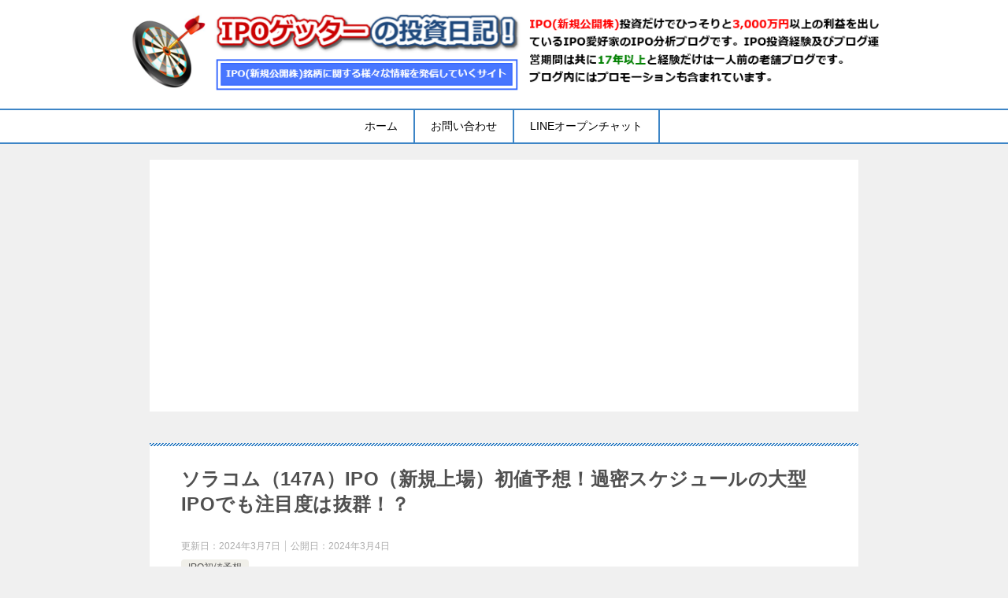

--- FILE ---
content_type: text/html; charset=UTF-8
request_url: https://ipoget.com/ipoyoso-soracom/
body_size: 11825
content:
<!doctype html><html lang="ja" class="col1 layout-footer-show"><head> <link media="all" href="https://ipoget.com/wp-content/cache/autoptimize/css/A.autoptimize_a23dbd612eecdd4712f16bac7a2db65a.css.pagespeed.cf.tIcyQfWwll.css" rel="stylesheet"><script async src="https://www.googletagmanager.com/gtag/js?id=G-2CBGJY15DJ" type="text/psajs" data-pagespeed-orig-index="0"></script> <script type="text/psajs" data-pagespeed-orig-index="1">window.dataLayer=window.dataLayer||[];function gtag(){dataLayer.push(arguments);}gtag('js',new Date());gtag('config','G-2CBGJY15DJ');</script> <meta charset="UTF-8"><meta name="viewport" content="width=device-width, initial-scale=1"><link rel="profile" href="http://gmpg.org/xfn/11"><title>ソラコム（147A）IPO（新規上場）初値予想！過密スケジュールの大型IPOでも注目度は抜群！？ ｜ IPO初値予想主観 IPOゲッターの投資日記</title><meta name='robots' content='max-image-preview:large'/> <script type="text/psajs" data-pagespeed-orig-index="2">var shf=1;var lso=1;var ajaxurl='https://ipoget.com/wp-admin/admin-ajax.php';var sns_cnt=true;</script> <link rel="alternate" type="application/rss+xml" title="IPO初値予想主観 IPOゲッターの投資日記 &raquo; フィード" href="https://ipoget.com/feed/"/><link rel="alternate" type="application/rss+xml" title="IPO初値予想主観 IPOゲッターの投資日記 &raquo; コメントフィード" href="https://ipoget.com/comments/feed/"/><link rel="alternate" type="application/rss+xml" title="IPO初値予想主観 IPOゲッターの投資日記 &raquo; ソラコム（147A）IPO（新規上場）初値予想！過密スケジュールの大型IPOでも注目度は抜群！？ のコメントのフィード" href="https://ipoget.com/ipoyoso-soracom/feed/"/><link rel="canonical" href="https://ipoget.com/ipoyoso-soracom/"/><link rel="EditURI" type="application/rsd+xml" title="RSD" href="https://ipoget.com/xmlrpc.php?rsd"/><link rel='shortlink' href='https://ipoget.com/?p=128128'/><meta name="description" content="ソラコム（147A）の第一弾初値予想がIPO想定価格ベース（820円～870円）ですが、大手初値予想会社より発表されたようなので、大手初値予想会社の初値予想や個人的な見解も含めたIPO初値予想及びIPO幹事団（シンジケー …"><meta property="og:type" content="article"/><meta property="og:url" content="https://ipoget.com/ipoyoso-soracom/"/><meta property="og:title" content="ソラコム（147A）IPO（新規上場）初値予想！過密スケジュールの大型IPOでも注目度は抜群！？ ｜ IPO初値予想主観 IPOゲッターの投資日記"/><meta property="og:description" content="ソラコム（147A）の第一弾初値予想がIPO想定価格ベース（820円～870円）ですが、大手初値予想会社より発表されたようなので、大手初値予想会社の初値予想や個人的な見解も含めたIPO初値予想及びIPO幹事団（シンジケー …"><meta property="og:site_name" content="IPO初値予想主観 IPOゲッターの投資日記"><meta property="og:image" content="https://ipoget.com/wp-content/uploads/2024/03/a8c2b4a84fa982378529b0a4daa1e896.png"><meta property="og:image:type" content="image/png"><meta property="og:image:width" content="800"><meta property="og:image:height" content="300"><meta property="og:locale" content="ja_JP"><link rel="icon" href="https://ipoget.com/wp-content/uploads/2019/08/emblem-300x300.jpg" sizes="32x32"/><link rel="icon" href="https://ipoget.com/wp-content/uploads/2019/08/emblem-300x300.jpg" sizes="192x192"/><link rel="apple-touch-icon" href="https://ipoget.com/wp-content/uploads/2019/08/emblem-300x300.jpg"/><meta name="msapplication-TileImage" content="https://ipoget.com/wp-content/uploads/2019/08/emblem-300x300.jpg"/> <script async src="https://pagead2.googlesyndication.com/pagead/js/adsbygoogle.js?client=ca-pub-6492595687299099" crossorigin="anonymous" type="text/psajs" data-pagespeed-orig-index="3"></script> </head><body class="wp-singular post-template-default single single-post postid-128128 single-format-standard wp-custom-logo wp-theme-keni80_wp_standard_all_202506102210 wp-child-theme-keni8-child"><noscript><meta HTTP-EQUIV="refresh" content="0;url='https://ipoget.com/ipoyoso-soracom/?PageSpeed=noscript'" /><style><!--table,div,span,font,p{display:none} --></style><div style="display:block">Please click <a href="https://ipoget.com/ipoyoso-soracom/?PageSpeed=noscript">here</a> if you are not redirected within a few seconds.</div></noscript><div id="top" class="keni-container"><div class="keni-header_wrap"><div class="keni-header_outer"><header class="keni-header keni-header_col1"><div class="keni-header_inner"><p class="site-title"><a href="https://ipoget.com/" rel="home"><img src="https://ipoget.com/wp-content/uploads/2023/12/ipologo3000.png" alt="IPO初値予想主観 IPOゲッターの投資日記" width='1053' height='123'></a></p><div class="keni-header_cont"></div></div></header></div></div><div id="click-space"></div><div class="keni-gnav_wrap"><div class="keni-gnav_outer"><nav class="keni-gnav"><div class="keni-gnav_inner"><ul id="menu" class="keni-gnav_cont"><li id="menu-item-140710" class="menu-item menu-item-type-custom menu-item-object-custom menu-item-home menu-item-140710"><a href="https://ipoget.com/">ホーム</a></li><li id="menu-item-140709" class="menu-item menu-item-type-custom menu-item-object-custom menu-item-140709"><a href="https://ipoget.com/info/">お問い合わせ</a></li><li id="menu-item-141031" class="menu-item menu-item-type-custom menu-item-object-custom menu-item-141031"><a href="https://ipoget.com/line-openchat/">LINEオープンチャット</a></li><li class="menu-search"><div class="search-box"><form role="search" method="get" id="keni_search" class="searchform" action="https://ipoget.com/"> <input type="text" value="" name="s" aria-label="検索"><button class="btn-search"><img src="https://ipoget.com/wp-content/themes/keni80_wp_standard_all_202506102210/images/icon/search_black.svg" width="18" height="18" alt="検索"></button></form></div></li></ul></div><div class="keni-gnav_btn_wrap"><div class="keni-gnav_btn"><span class="keni-gnav_btn_icon-open"></span></div></div></nav></div></div><div class="keni-main_wrap"><div class="keni-main_outer"><main id="main" class="keni-main"><div class="keni-main_inner"><aside class="free-area free-area_before-title"><div id="custom_html-239" class="widget_text keni-section_wrap widget widget_custom_html"><section class="widget_text keni-section"><div class="textwidget custom-html-widget"><script async src="https://pagead2.googlesyndication.com/pagead/js/adsbygoogle.js?client=ca-pub-6492595687299099" crossorigin="anonymous" type="text/psajs" data-pagespeed-orig-index="4"></script> <ins class="adsbygoogle" style="display:block" data-ad-client="ca-pub-6492595687299099" data-ad-slot="3110172477" data-ad-format="auto" data-full-width-responsive="true"></ins> <script type="text/psajs" data-pagespeed-orig-index="5">(adsbygoogle=window.adsbygoogle||[]).push({});</script></div></section></div></aside><article class="post-128128 post type-post status-publish format-standard has-post-thumbnail category-ipohatuneyosou tag-ipo tag-1607 tag-74 keni-section" itemscope itemtype="http://schema.org/Article"><meta itemscope itemprop="mainEntityOfPage" itemType="https://schema.org/WebPage" itemid="https://ipoget.com/ipoyoso-soracom/"/><div class="keni-section_wrap article_wrap"><div class="keni-section"><header class="article-header"><h1 class="entry_title" itemprop="headline">ソラコム（147A）IPO（新規上場）初値予想！過密スケジュールの大型IPOでも注目度は抜群！？</h1><div class="entry_status"><ul class="entry_date"><li class="entry_date_item">更新日：<time itemprop="dateModified" datetime="2024-03-07T14:45:37+09:00" content="2024-03-07T14:45:37+09:00">2024年3月7日</time></li><li class="entry_date_item">公開日：<time itemprop="datePublished" datetime="2024-03-04T09:00:09+09:00" content="2024-03-04T09:00:09+09:00">2024年3月4日</time></li></ul><ul class="entry_category"><li class="entry_category_item ipohatuneyosou"><a href="https://ipoget.com/category/ipohatuneyosou/">IPO初値予想</a></li></ul></div></header><div class="article-body" itemprop="articleBody"><p><span style="color: #008000;"><strong>ソラコム</strong></span>（147A）の第一弾<span style="color: #ff0000;"><strong>初値予想</strong></span>がIPO想定価格ベース（<span style="color: #008000;">820円～870円</span>）ですが、大手初値予想会社より発表されたようなので、大手初値予想会社の初値予想や個人的な見解も含めたIPO初値予想及びIPO幹事団（シンジケート）の配分数紹介やIPO申し込み戦略などを考察してみたいと思います。</p><h2>ソラコム（147A）の上場日とIPO申込期間</h2><p><span style="color: #008000;">ソラコム</span>（147A）の上場日は<span style="color: #008000;">2024年3月26日（火）</span>で、<a href="https://ipoget.com/ipo-l-is-b/" target="_blank" rel="noopener">L is B（145A）</a>と<a href="https://ipoget.com/ipo-jsh-japan/" target="_blank" rel="noopener">JSH（150A）</a>と<a href="https://ipoget.com/ipo-hatchwork/" target="_blank" rel="noopener">ハッチ・ワーク（148A）</a>と<span style="color: #ff0000;">4社同日上場</span>、上場市場はIPO市場では人気の高い<span style="color: #ff0000;">東証グロース</span>市場への上場で、IPO主幹事は<span style="color: #008000;">みずほ証券</span>と<span style="color: #008000;">大和証券</span>の<span style="color: #ff0000;">2社共同主幹事</span>となっております。<span style="color: #ff0000;"></span></p><p>この<span style="color: #008000;">ソラコム</span>（147A）のIPO申し込み期間は<span style="text-decoration: underline;"><span style="color: #ff0000; text-decoration: underline;">3月7日（木）～3月13日（水）</span></span>となっており、IPO申し込み期間ラッシュ真っ只中で、他IPO案件とのIPO申し込み期間被りが複数社あるため、申し込まれる方は資金管理や申し込み忘れにご注意下さい。</p><h2>ソラコム（147A）のIPO（新規上場）初値予想 第1弾</h2><p><img fetchpriority="high" decoding="async" src="https://ipoget.com/wp-content/uploads/2024/03/a8c2b4a84fa982378529b0a4daa1e896.png" alt="ソラコム（147A）のIPO（新規上場）初値予想" width="800" height="300" class="frame alignnone wp-image-128154 size-full" srcset="https://ipoget.com/wp-content/uploads/2024/03/a8c2b4a84fa982378529b0a4daa1e896.png 800w, https://ipoget.com/wp-content/uploads/2024/03/a8c2b4a84fa982378529b0a4daa1e896-300x113.png 300w, https://ipoget.com/wp-content/uploads/2024/03/a8c2b4a84fa982378529b0a4daa1e896-768x288.png 768w" sizes="(max-width: 800px) 100vw, 800px"/></p><p><span style="color: #008000;">ソラコム</span>（147A）のIPO想定価格は<span style="color: #008000;">820円～870円</span>（平均単価：<span style="color: #008000;">845円</span>）となっているため、現時点では公募価格の<span style="text-decoration: underline;"><span style="color: #ff0000; text-decoration: underline;">1.2倍～1.5倍程度</span></span>の初値形成になるのではないかと、やや弱め<span style="color: #008000; background-color: #ffff00;">C級評価</span>レベルの第一弾初値予想となっておりますが、個人的な初値予想については弱め<span style="color: #ff0000; background-color: #ffff00;">D級評価</span>に設定させて頂いております。ちなみにもう1社のあまり当たらない方の初値予想会社の初値予想は<span style="color: #ff0000;">最上限評価</span>となっています。</p><p>なお、この<span style="color: #008000;">ソラコム</span>（147A）のIPO仮条件は明後日<span style="color: #008000;">3月6日（水）</span>に決定する予定となっており、IPO仮条件決定情報及び変更初値予想などについてはいつも通り追加情報が入り次第、当記事の最下部に順次<span style="color: #008000; background-color: #ffff00;">追記</span>致します。</p><h2>ソラコム（147A）の事業内容</h2><p><span style="color: #008000;">ソラコム</span>（147A）の事業内容はIoTプラットフォーム「SORACOM」の開発・提供ということで、顧客企業がIoTを導入・運用する際に直面する共通課題を解決するIoTプラットフォーム「SORACOM」を提供しており、この「SORACOM」を利用することで迅速・効率的にIoTサービスを立ち上げることが可能となります。</p><p><img decoding="async" src="https://ipoget.com/wp-content/uploads/2024/02/bc18909b9a52f225a799a334308c4be4.jpg" alt="ソラコム（147A）IPO事業概要" width="733" height="445" class="frame alignnone wp-image-127676 size-full" srcset="https://ipoget.com/wp-content/uploads/2024/02/bc18909b9a52f225a799a334308c4be4.jpg 733w, https://ipoget.com/wp-content/uploads/2024/02/bc18909b9a52f225a799a334308c4be4-300x182.jpg 300w" sizes="(max-width: 733px) 100vw, 733px"/></p><p>この<span style="color: #008000;">ソラコム</span>（147A）の更なる詳細な事業内容などについてお知りになりたい方は、すでに下記のIPO新規上場発表時の記事に記載しておりますので、お手数ですがご覧頂けますと幸いです。</p><div class="keni-link-card_wrap"><blockquote class="keni-link-card"><div class="keni-link-card_thumb"><a href="https://ipoget.com/ipo-soracom/" target="_blank" rel="noopener"><img decoding="async" src="https://ipoget.com/wp-content/uploads/2024/02/64e40f275de04a3fdfc61097b56ac530.png" width="150" alt="" loading="lazy"></a></div><div class="keni-link-card_title"><a href="https://ipoget.com/ipo-soracom/" target="_blank" rel="noopener">ソラコム（147A）IPO上場承認発表と初値予想！IoTプラットフォーム「SORACOM」の提供！ ｜ IPO初値予想主観 IPOゲッターの投資日記</a></div><div class="keni-link-card_url"><cite><a href="https://ipoget.com/ipo-soracom/" target="_blank" rel="noopener">https://ipoget.com/ipo-soracom/</a></cite></div><div class="keni-link-card_desc">ソラコム（147A）がIPO（新規上場）承認発表されましたので、事業内容や考察および初値予想などに関する詳細をご紹介させて頂きます。昨日（2月20日）IPO新規上場承認発表があった6社のうちの3社目となります。このソラコ …</div></blockquote></div><h2>ソラコム（147A）のブルベア要素とIPO参加スタンス</h2><p><span style="color: #008000;">ソラコム</span>（147A）の市場からの吸収金額はIPO想定価格<span style="color: #008000;">820円～870円</span>（平均単価：<span style="color: #008000;">845円</span>）としてオーバーアロットメント含め<span style="color: #ff0000;">101.8億円～108.1億円</span>（平均価格：<span style="color: #ff0000;">105.0億円</span>）と規模的に東証グロース市場への上場としては大型サイズとなり、荷もたれ感のある水準となります。</p><p>IPO株数は公募株及び売り出し株合わせて<span style="color: #ff0000;">108,053枚</span>と多めにありますが、簡易型のグローバルオファリングで、海外投資家への販売があることやコーナーストーン投資家（上場承認時に一定額の株式取得を約束する投資家）への売付け（親引け）もあるため、IPO募集株は少なくなり、IPO主幹事は2社共同主幹事でどちらも店頭系証券（<span style="color: #008000;">みずほ証券</span>、<span style="color: #008000;">大和証券</span>）となることから、IPO当選はそう簡単では無いかもしれません。</p><p>そして今回もこの<span style="color: #008000;">ソラコム</span>（147A）の<span style="color: #ff0000;">ブル要素（ポジティブ材料）</span>と<span style="color: #008000;">ベア要素（ネガティブ材料）</span>をそれぞれ要約して簡単に考察してみます。</p><p>まず<span style="color: #ff0000;">ブル要素（ポジティブ材料）</span>としては事業内容がIoTの導入や運用する際の課題を解決するためのIoTプラットフォーム「SORACOM」の開発及び提供と、中身はIoTの見本のようなサービスを提供しており業績も堅調、KDDIグループのNEXTコア事業を担う会社としても成長期待があり、各方面からの注目度はかなり高いようです。</p><p>現時点の公開規模はIPO想定価格（<span style="color: #008000;">820円～870円</span>）ベースで<span style="color: #ff0000;">101.8億円～108.1億円</span>と荷もたれ感のある水準となりますが、海外投資家への販売（未定）があることやコーナーストーン投資家（37.5億円予定）への親引けもあるため、最終的には半分ぐらいの規模までは縮小されそうです。</p><p>一方、<span style="color: #008000;">ベア要素（ネガティブ材料）</span>としては株価設定に割高感があり、値付けの難しさからかIPO想定価格には幅が持たせています。上場日はIPOラッシュ中盤戦の3月26日（火）で、<span style="color: #008000;">L is B</span>（145A）と<span style="color: #008000;">JSH</span>（150A）と<span style="color: #008000;">ハッチ・ワーク</span>（148A）と<span style="color: #ff0000;">4社同日上場</span>、翌日27日（水）は<span style="color: #ff0000;">3社同日上場</span>、28日（木）及び29日（金）はそれぞれ<span style="color: #ff0000;">2社同日上場</span>とIPOラッシュらしくタイトなスケジュールとなっており、資金分散や買い疲れの影響を受ける可能性があります。</p><table border="1" width="100%"><tbody><tr bgcolor="#e0eeff"><td width="37%" align="center">IPO銘柄</td><td width="18%" align="center">公開規模</td><td width="24%" align="center">上場市場</td><td width="21%" align="center">主幹事証券</td></tr><tr><td class="vl-m"><span style="color: #ff0000;">ソラコム</span></td><td align="center">105.0億円</td><td align="center">東証グロース</td><td align="center">みずほ･大和<br/> <span class="b"></span></td></tr><tr><td class="vl-m">L is B</td><td align="center">15.3億円</td><td align="center">東証グロース</td><td align="center">野村證券</td></tr><tr><td class="vl-m">JSH</td><td align="center">3.7億円</td><td align="center">東証グロース</td><td align="center"><span class="b"><a href="https://ipoget.com/sbi" target="_blank" rel="noopener nofollow">SBI証券</a></span></td></tr><tr><td class="vl-m">ハッチ・ワーク</td><td align="center">5.8億円</td><td align="center">東証グロース</td><td align="center"><span class="b"><a href="https://ipoget.com/smbcnikko" target="_blank" rel="noopener nofollow">SMBC日興証券</a></span></td></tr></tbody></table><p>重複上場や過密スケジュールでもIPO好地合い継続であれば資金は流入すると思われますが、ここまでの過密スケジュールとなるとさすがに予測は難しいですね。とはいえ、3月IPOの中では一番の<span style="color: #ff0000;">注目IPO</span>となっていることから、資金分散となったとしてもこの<span style="color: #008000;">ソラコム</span>（147A）にはしっかり資金が入り、影響は軽微なような気もします。</p><p>よってとりあえず現時点の管理人の個人的なこの<span style="color: #008000;">ソラコム</span>（147A）のIPO参加スタンスは当初の予定通り<span style="color: #ff0000; background-color: #ffff00;">参加</span>の方向で行く予定です。IPO株数が多く、IPO当選は容易であるかのような雰囲気を感じますが、海外投資家への販売分やコーナーストーン投資家への親引け分を差し引いて、今のIPO人気を鑑みると、IPO当選は困難になることが予想されます。</p><h2>ソラコム（147A）のIPO幹事配分数</h2><p>そして推定となりますがこの<span style="color: #008000;">ソラコム</span>（147A）のIPO株（公募株及び売り出し株）<span style="color: #ff0000;">108,053枚</span>の<span style="color: #ff0000;">IPO引き受け幹事団</span>（シンジケ－ト）への割り当て株数が以下の通り発表されています。海外投資家への販売分及びコーナーストーン投資家への親引け分は考慮しておりません。</p><table border="1" width="100%"><tbody><tr bgcolor="#e0eeff"><td width="50%" align="center">証券会社</td><td width="30%" align="center">IPO株配分数</td><td width="20%" align="center">配分割合</td></tr><tr><td>みずほ証券（<span style="color: #ff0000;">主幹事</span>）</td><td align="center">86,551枚</td><td align="center">80.1％</td></tr><tr><td>大和証券（<span style="color: #ff0000;">主幹事</span>）</td><td align="center">10,806枚</td><td align="center">10.0％</td></tr><tr><td>野村證券</td><td align="center">5,403枚</td><td align="center">5.0％</td></tr><tr><td><span class="b"><a href="https://ipoget.com/smbcnikko" target="_blank" rel="noopener nofollow">SMBC日興証券</a></span></td><td align="center">1,621枚</td><td align="center">1.5％</td></tr><tr><td>岡三証券</td><td align="center">864枚</td><td align="center">0.8％</td></tr><tr><td>東海東京証券</td><td align="center">864枚</td><td align="center">0.8％</td></tr><tr><td><span class="b"><a href="https://ipoget.com/matsui" target="_blank" rel="noopener nofollow">松井証券</a></span>（<span style="color: #ff0000;">前受け金不要</span>）</td><td align="center">864枚</td><td align="center">0.8％</td></tr><tr><td><span class="b"><a href="https://ipoget.com/monex" target="_blank" rel="noopener nofollow">マネックス証券</a></span>（<span style="color: #ff0000;">100%完全抽選</span>）</td><td align="center">540枚</td><td align="center">0.5％</td></tr><tr><td><span class="b"><a href="https://ipoget.com/rakuten" target="_blank" rel="noopener nofollow">楽天証券</a></span>（<span style="color: #ff0000;">100%完全抽選</span>）</td><td align="center">540枚</td><td align="center">0.5％</td></tr><tr><td><span class="b"><a href="https://ipoget.com/connect" target="_blank" rel="noopener nofollow">大和コネクト証券</a></span>（<span style="color: #ff0000;">委託幹事</span>）</td><td align="center">？枚</td><td align="center">？％</td></tr><tr><td><span class="b"><a href="https://ipoget.com/okasanonline" target="_blank" rel="noopener nofollow">岡三オンライン</a></span>（<span style="color: #ff0000;">委託幹事</span>）</td><td align="center">？枚</td><td align="center">？％</td></tr></tbody></table><p>上記とは別でOA（オーバーアロットメント）分が<span style="color: #ff0000;">16,207枚</span>あります。</p><p>積極的にこの<span style="color: #008000;">ソラコム</span>（147A）のIPO株を狙いに行くのであれば、2社共同主幹事となる<span style="color: #008000;">みずほ証券</span>と<span style="color: #008000;">大和証券</span>からのIPO申し込みは外せません。</p><p>平幹事の上位は抽選割合の少ない店頭系証券で占められていますが、持ち分は三桁レベルはありそうで、抽選割合の多いネット証券（<span style="color: #008000;">松井証券</span>、<span style="color: #008000;">マネックス証券</span>、<span style="color: #008000;">楽天証券</span>）も三桁レベルの持ち分はあるため、狙えない数字では無さそうです。</p><h2 id="keni-toc5">ソラコム（147A）のIPO仮条件決定</h2><p><span style="color: #008000;">ソラコム</span>（147A）の<span style="color: #ff0000;">IPO仮条件</span>が決まりました。</p><p><span style="color: #008000;">IPO想定価格：820円～870円</span><br/> <span style="color: #ff0000;">IPO仮条件：820円～870円</span></p><p>IPO想定価格と同値となる<span style="color: #008000;">一般的</span>なIPO仮条件設定となりました。市場からの吸収金額は<span style="color: #ff0000;">101.8億円～108.1億円</span>のままとなります。</p><p>尚、訂正目論見書内には<span style="color: #ff0000;">IPO新ルール</span>「仮条件下限の80%以上かつ上限の120%以下の範囲内で公募価格が決定する場合がある」の追記はありません。</p><h2>ソラコム（147A）のIPO（新規上場）初値予想 第2弾</h2><p><span style="color: #008000;">ソラコム</span>（147A）の<span style="color: #ff0000;">第二弾初値予想</span>が発表されたようです。</p><p><span style="font-size: 20px; color: #ff0000; background-color: #ffff00;"><span class="b">1,400円～1,600円</span></span></p><p>IPO仮条件は<span style="color: #008000;">一般的</span>な設定となりましたが、<span style="color: #ff0000;">IPO初値予想第二弾</span>は初値予想第一弾時よりも上限下限ともに上ブレとなる初値予想となっているようです。個人的な評価については<span style="color: #008000;">D級評価</span>から<span style="color: #ff0000;">C級評価</span>に格上げとし、IPO参加スタンスについては<span style="color: #ff0000;">参加</span>のままで変更はありません。</p><div class="box_style box_style_blue"><div class="box_inner"><div class="box_style_title"><span class="box_style_title_inner">会員登録でAmazonギフトカード1,000円分プレゼント！</span></div><p><a href="https://ipoget.com/funvest" target="_blank" rel="noopener nofollow"><img decoding="async" src="https://ipoget.com/wp-content/uploads/2024/02/b7c14d187587828800ecca12466ba1fb.jpg" alt="Funvest（ファンベスト）ウェルカムキャンペーン1000-3" width="1208" height="509" class="outline alignnone wp-image-127527 size-full" srcset="https://ipoget.com/wp-content/uploads/2024/02/b7c14d187587828800ecca12466ba1fb.jpg 1208w, https://ipoget.com/wp-content/uploads/2024/02/b7c14d187587828800ecca12466ba1fb-300x126.jpg 300w, https://ipoget.com/wp-content/uploads/2024/02/b7c14d187587828800ecca12466ba1fb-1024x431.jpg 1024w, https://ipoget.com/wp-content/uploads/2024/02/b7c14d187587828800ecca12466ba1fb-768x324.jpg 768w" sizes="(max-width: 1208px) 100vw, 1208px"/></a><br/> <span class="b" style="font-size: 18px;"><a href="https://ipoget.com/?p=127522" target="_blank" rel="noopener">会員登録だけでAmazonギフトカード1,000円分プレゼントキャンペーン！</a></span></p></div></div><div class="box_style box_style_blue"><div class="box_inner"><div class="box_style_title"><span class="box_style_title_inner">オススメ情報</span></div><p>IPO歴17年以上の管理人のIPO当選実績を基にランキング形式でIPO投資にオススメの証券会社をご紹介させて頂いております。<br/> ⇒ <span class="b" style="font-size: 18px;"><a href="https://ipoget.com/sec-hikaku/">IPO投資用オススメ証券会社ランキング</a></span></p><p><span style="color: #ff0000;">IPO情報</span>はもちろん、下記IPOゲッター公式LINEでしか語れない<span style="color: #ff0000;">マル秘情報</span>も配信頻度は多くありませんがたまに配信しています。もちろん1対1のチャットも可能ですよ。<br/> <a href="https://ipoget.com/line" target="_blank" rel="noopener nofollow"><img decoding="async" src="https://scdn.line-apps.com/n/line_add_friends/btn/ja.png" alt="line友だち追加" border="0"/></a></p></div></div></div><div class="post-tag"><dl><dt>タグ</dt><dd><ul><li> <a href="https://ipoget.com/tag/ipo/" rel="tag">IPO</a></li><li> <a href="https://ipoget.com/tag/%e3%82%bd%e3%83%a9%e3%82%b3%e3%83%a0/" rel="tag">ソラコム</a></li><li> <a href="https://ipoget.com/tag/%e5%88%9d%e5%80%a4%e4%ba%88%e6%83%b3/" rel="tag">初値予想</a></li></ul></dd></dl></div></div></div><div class="behind-article-area"><div class="keni-section_wrap keni-section_wrap_style02"><div class="keni-section"><nav class="navigation post-navigation" aria-label="投稿"><h2 class="screen-reader-text">投稿ナビゲーション</h2><div class="nav-links"><div class="nav-previous"><a href="https://ipoget.com/ipoyoso-ishin1853/">イシン（143A）IPO（新規上場）初値予想！需給ひっ迫で上場初日値付かずもあり得る！？</a></div><div class="nav-next"><a href="https://ipoget.com/ipoyoso-jsh-japan/">JSH（150A）IPO（新規上場）初値予想！超軽量案件で資金分散の影響は軽微！？</a></div></div></nav></div></div></div></article><div class="keni-section_wrap keni-section_wrap_style02"><section id="comments" class="comments-area keni-section"><div id="respond" class="comment-respond"><h2 id="reply-title" class="comment-reply-title">コメントを残す <small><a rel="nofollow" id="cancel-comment-reply-link" href="/ipoyoso-soracom/#respond" style="display:none;">コメントをキャンセル</a></small></h2><p class="must-log-in">コメントを投稿するには<a href="https://ipoget.com/wp-login.php?redirect_to=https%3A%2F%2Fipoget.com%2Fipoyoso-soracom%2F">ログイン</a>してください。</p></div><p class="akismet_comment_form_privacy_notice">このサイトはスパムを低減するために Akismet を使っています。<a href="https://akismet.com/privacy/" target="_blank" rel="nofollow noopener">コメントデータの処理方法の詳細はこちらをご覧ください</a>。</p></section></div><aside class="free-area free-area_after-cont"><div id="custom_html-79" class="widget_text keni-section_wrap widget widget_custom_html"><section class="widget_text keni-section"><div class="textwidget custom-html-widget"><script async src="https://pagead2.googlesyndication.com/pagead/js/adsbygoogle.js?client=ca-pub-6492595687299099" crossorigin="anonymous" type="text/psajs" data-pagespeed-orig-index="6"></script> <ins class="adsbygoogle" style="display:block" data-ad-format="autorelaxed" data-ad-client="ca-pub-6492595687299099" data-ad-slot="8653842847"></ins> <script type="text/psajs" data-pagespeed-orig-index="7">(adsbygoogle=window.adsbygoogle||[]).push({});</script></div></section></div></aside></div></main><aside id="secondary" class="keni-sub"><div id="search-2" class="keni-section_wrap widget widget_search"><section class="keni-section"><h3 class="sub-section_title">当IPOブログ内検索</h3><div class="search-box"><form role="search" method="get" id="keni_search" class="searchform" action="https://ipoget.com/"> <input type="text" value="" name="s" aria-label="検索"><button class="btn-search"><img src="https://ipoget.com/wp-content/themes/keni80_wp_standard_all_202506102210/images/icon/search_black.svg" width="18" height="18" alt="検索"></button></form></div></section></div></aside></div></div><div class="keni-breadcrumb-list_wrap"><div class="keni-breadcrumb-list_outer"><nav class="keni-breadcrumb-list"><ol class="keni-breadcrumb-list_inner" itemscope itemtype="http://schema.org/BreadcrumbList"><li itemprop="itemListElement" itemscope itemtype="http://schema.org/ListItem"> <a itemprop="item" href="https://ipoget.com"><span itemprop="name">IPO初値予想主観 IPOゲッターの投資日記</span> TOP</a><meta itemprop="position" content="1"/></li><li itemprop="itemListElement" itemscope itemtype="http://schema.org/ListItem"> <a itemprop="item" href="https://ipoget.com/category/ipohatuneyosou/"><span itemprop="name">IPO初値予想</span></a><meta itemprop="position" content="2"/></li><li>ソラコム（147A）IPO（新規上場）初値予想！過密スケジュールの大型IPOでも注目度は抜群！？</li></ol></nav></div></div><div class="keni-footer_wrap"><div class="keni-footer_outer"><footer class="keni-footer"><div class="keni-footer_inner"><div class="keni-footer-cont_wrap keni-footer_col2"><div class="keni-footer-cont"><div id="custom_html-37" class="widget_text keni-section_wrap widget widget_custom_html"><section class="widget_text keni-section"><h3 class="sub-section_title">管理人プロフィール</h3><div class="textwidget custom-html-widget"><p><img src="https://ipoget.com/wp-content/uploads/2013/03/aea0d1e284c537e6af89522c663f4f81.jpg" alt="西 和仁" width="120" height="120"/>　<img src="https://ipoget.com/wp-content/uploads/2013/03/63ecfd7c40da6075283381c892f17630.jpg" alt="FP資格" width="156" height="110"/></p><p>管理人：IPOゲッター 西 和仁（52歳）<br/> 3級ファイナンシャル・プランニング技能士<br/> FISCOソーシャルレポーター<br/> IPO投資及びブログ開始：2006年9月<br/> （2013年4月FC2ブログより引越し）<br/> <a href="https://ipoget.com/privacy-policy/">プライバシーポリシー</a><br/> <script language="javascript" data-pagespeed-orig-type="text/javascript" src="https://counter1.fc2.com/counter.php?id=841631" type="text/psajs" data-pagespeed-orig-index="8"></script><noscript><img src="https://counter1.fc2.com/counter_img.php?id=841631" alt="FC2カウンター"/></noscript></p></div></section></div></div><div class="keni-footer-cont"><div id="custom_html-38" class="widget_text keni-section_wrap widget widget_custom_html"><section class="widget_text keni-section"><h3 class="sub-section_title">免責事項</h3><div class="textwidget custom-html-widget"><p>当サイトの記事や画像は個人で楽しむ目的で運営しており、著作権の侵害を目的としたサイトではございません。当サイトにはプロモーションも含まれており、サイトの閲覧や画像・動画・リンク先のご利用は自己責任で行って頂きますようよろしくお願い致します。また、当サイトで掲載している記事・画像・動画等の著作権または肖像権は各権利所有者様に帰属致します。万が一、不適切な記事・画像・動画等がございましたら早急に対応致しますので、恐れ入りますが下記よりご連絡の程、よろしくお願い申し上げます。<br/> ⇒ <a href="http://ipoget.com/info/">管理人に連絡する</a></p> ＜リンク集＞<br/> <a href="https://www.jpx.co.jp/listing/stocks/new/index.html" rel="nofollow noopener" target="_blank">東証IPO（新規上場）情報</a><br/> <a href="https://disclosure2.edinet-fsa.go.jp/WEEE0030.aspx?bXVsPSZjdGY9b2ZmJmZscz1vZmYmbHByPW9mZiZycHI9b2ZmJm90aD1vbiZ5ZXI9Jm1vbj0mcGZzPTEmc2VyPTEmcGFnPTEmc29yPTI=" rel="nofollow noopener" target="_blank">EDINET</a><br/> <a href="http://www.jsda.or.jp/shiryoshitsu/toukei/shinkikoukai/index.html" rel="nofollow noopener" target="_blank">個人顧客へのIPO配分状況</a><br/> <a href="https://www.jpx.co.jp/equities/trading/domestic/05.html" rel="nofollow noopener" target="_blank">特別気配の更新値幅</a><br/> <a href="https://www.release.tdnet.info/inbs/I_main_00.html" rel="nofollow noopener" target="_blank">適時開示情報閲覧サービス</a><br/> <a href="https://www.jpx.co.jp/markets/equities/off-auction-distro/index.html" rel="nofollow noopener" target="_blank">東証立会外分売結果情報</a><br/> <a href="https://www3.boj.or.jp/market/jp/menu_etf.htm" rel="nofollow noopener" target="_blank">日銀ETF買入結果速報</a><br/> <a href="https://www.jpx.co.jp/markets/equities/margin-daily/index.html" rel="nofollow noopener" target="_blank">日々公表銘柄</a><br/> <a href="https://www.jpx.co.jp/markets/equities/margin-reg/index.html" rel="nofollow noopener" target="_blank">信用取引に関する規制</a><br/> <a href="https://stock.blogmura.com/ipo/new-post" rel="nofollow noopener" target="_blank">IPOブログ村</a></div></section></div></div></div></div></footer><div class="footer-menu"></div><div class="keni-copyright_wrap"><div class="keni-copyright"> <small>&copy; 2013 IPO初値予想主観 IPOゲッターの投資日記</small></div></div></div></div></div><p class="page-top"><a href="#top"></a></p> <script data-pagespeed-orig-type="text/javascript" src="https://ipoget.com/wp-includes/js/dist/hooks.min.js?ver=4d63a3d491d11ffd8ac6" id="wp-hooks-js" type="text/psajs" data-pagespeed-orig-index="9"></script> <script data-pagespeed-orig-type="text/javascript" src="https://ipoget.com/wp-includes/js/dist/i18n.min.js?ver=5e580eb46a90c2b997e6" id="wp-i18n-js" type="text/psajs" data-pagespeed-orig-index="10"></script> <script data-pagespeed-orig-type="text/javascript" id="wp-i18n-js-after" type="text/psajs" data-pagespeed-orig-index="11">wp.i18n.setLocaleData({'text direction\u0004ltr':['ltr']});</script> <script data-pagespeed-orig-type="text/javascript" id="contact-form-7-js-translations" type="text/psajs" data-pagespeed-orig-index="12">(function(domain,translations){var localeData=translations.locale_data[domain]||translations.locale_data.messages;localeData[""].domain=domain;wp.i18n.setLocaleData(localeData,domain);})("contact-form-7",{"translation-revision-date":"2025-11-30 08:12:23+0000","generator":"GlotPress\/4.0.3","domain":"messages","locale_data":{"messages":{"":{"domain":"messages","plural-forms":"nplurals=1; plural=0;","lang":"ja_JP"},"This contact form is placed in the wrong place.":["\u3053\u306e\u30b3\u30f3\u30bf\u30af\u30c8\u30d5\u30a9\u30fc\u30e0\u306f\u9593\u9055\u3063\u305f\u4f4d\u7f6e\u306b\u7f6e\u304b\u308c\u3066\u3044\u307e\u3059\u3002"],"Error:":["\u30a8\u30e9\u30fc:"]}},"comment":{"reference":"includes\/js\/index.js"}});</script> <script data-pagespeed-orig-type="text/javascript" id="contact-form-7-js-before" type="text/psajs" data-pagespeed-orig-index="13">var wpcf7={"api":{"root":"https:\/\/ipoget.com\/wp-json\/","namespace":"contact-form-7\/v1"},"cached":1};</script> <script data-pagespeed-orig-type="text/javascript" src="https://ipoget.com/wp-includes/js/jquery/jquery.min.js,qver=3.7.1.pagespeed.jm.PoWN7KAtLT.js" id="jquery-core-js" type="text/psajs" data-pagespeed-orig-index="14"></script> <script type="speculationrules">{"prefetch":[{"source":"document","where":{"and":[{"href_matches":"\/*"},{"not":{"href_matches":["\/wp-*.php","\/wp-admin\/*","\/wp-content\/uploads\/*","\/wp-content\/*","\/wp-content\/plugins\/*","\/wp-content\/themes\/keni8-child\/*","\/wp-content\/themes\/keni80_wp_standard_all_202506102210\/*","\/*\\?(.+)"]}},{"not":{"selector_matches":"a[rel~=\"nofollow\"]"}},{"not":{"selector_matches":".no-prefetch, .no-prefetch a"}}]},"eagerness":"conservative"}]}</script> <script defer src="https://ipoget.com/wp-content/cache/autoptimize/js/autoptimize_14b908106dc895592594328da4833783.js" type="text/psajs" data-pagespeed-orig-index="15"></script><script type="text/javascript" src="/pagespeed_static/js_defer.I4cHjq6EEP.js"></script></body></html>

--- FILE ---
content_type: text/html; charset=utf-8
request_url: https://www.google.com/recaptcha/api2/aframe
body_size: 268
content:
<!DOCTYPE HTML><html><head><meta http-equiv="content-type" content="text/html; charset=UTF-8"></head><body><script nonce="z7lj-KmWziMQqxNxDbTIsw">/** Anti-fraud and anti-abuse applications only. See google.com/recaptcha */ try{var clients={'sodar':'https://pagead2.googlesyndication.com/pagead/sodar?'};window.addEventListener("message",function(a){try{if(a.source===window.parent){var b=JSON.parse(a.data);var c=clients[b['id']];if(c){var d=document.createElement('img');d.src=c+b['params']+'&rc='+(localStorage.getItem("rc::a")?sessionStorage.getItem("rc::b"):"");window.document.body.appendChild(d);sessionStorage.setItem("rc::e",parseInt(sessionStorage.getItem("rc::e")||0)+1);localStorage.setItem("rc::h",'1768744601101');}}}catch(b){}});window.parent.postMessage("_grecaptcha_ready", "*");}catch(b){}</script></body></html>